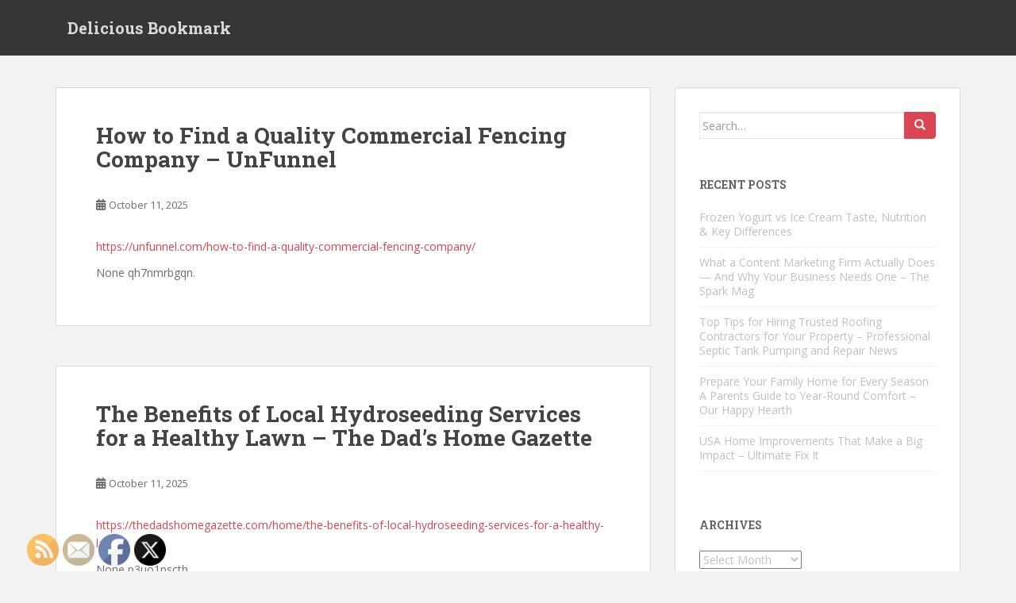

--- FILE ---
content_type: text/html; charset=UTF-8
request_url: https://deliciousbookmark.net/page/2/
body_size: 13190
content:
<!doctype html>
<!--[if !IE]>
<html class="no-js non-ie" lang="en-US"> <![endif]-->
<!--[if IE 7 ]>
<html class="no-js ie7" lang="en-US"> <![endif]-->
<!--[if IE 8 ]>
<html class="no-js ie8" lang="en-US"> <![endif]-->
<!--[if IE 9 ]>
<html class="no-js ie9" lang="en-US"> <![endif]-->
<!--[if gt IE 9]><!-->
<html class="no-js" lang="en-US"> <!--<![endif]-->
<head>
<meta charset="UTF-8">
<meta name="viewport" content="width=device-width, initial-scale=1">
<meta name="theme-color" content="">
<link rel="profile" href="http://gmpg.org/xfn/11">

<meta name='robots' content='index, follow, max-image-preview:large, max-snippet:-1, max-video-preview:-1' />
	<style>img:is([sizes="auto" i], [sizes^="auto," i]) { contain-intrinsic-size: 3000px 1500px }</style>
	
	<!-- This site is optimized with the Yoast SEO plugin v26.3 - https://yoast.com/wordpress/plugins/seo/ -->
	<title>Delicious Bookmark - Page 2 of 399 - Delicious Bookmark</title>
	<meta name="description" content="Delicious Bookmark" />
	<link rel="canonical" href="https://deliciousbookmark.net/page/2/" />
	<link rel="prev" href="https://deliciousbookmark.net/" />
	<link rel="next" href="https://deliciousbookmark.net/page/3/" />
	<meta property="og:locale" content="en_US" />
	<meta property="og:type" content="website" />
	<meta property="og:title" content="Delicious Bookmark" />
	<meta property="og:description" content="Delicious Bookmark" />
	<meta property="og:url" content="https://deliciousbookmark.net/" />
	<meta property="og:site_name" content="Delicious Bookmark" />
	<meta name="twitter:card" content="summary_large_image" />
	<script type="application/ld+json" class="yoast-schema-graph">{"@context":"https://schema.org","@graph":[{"@type":"CollectionPage","@id":"https://deliciousbookmark.net/","url":"https://deliciousbookmark.net/page/2/","name":"Delicious Bookmark - Page 2 of 399 - Delicious Bookmark","isPartOf":{"@id":"https://deliciousbookmark.net/#website"},"description":"Delicious Bookmark","breadcrumb":{"@id":"https://deliciousbookmark.net/page/2/#breadcrumb"},"inLanguage":"en-US"},{"@type":"BreadcrumbList","@id":"https://deliciousbookmark.net/page/2/#breadcrumb","itemListElement":[{"@type":"ListItem","position":1,"name":"Home"}]},{"@type":"WebSite","@id":"https://deliciousbookmark.net/#website","url":"https://deliciousbookmark.net/","name":"Delicious Bookmark","description":"Delicious Bookmark","potentialAction":[{"@type":"SearchAction","target":{"@type":"EntryPoint","urlTemplate":"https://deliciousbookmark.net/?s={search_term_string}"},"query-input":{"@type":"PropertyValueSpecification","valueRequired":true,"valueName":"search_term_string"}}],"inLanguage":"en-US"}]}</script>
	<!-- / Yoast SEO plugin. -->


<link rel='dns-prefetch' href='//fonts.googleapis.com' />
<link rel="alternate" type="application/rss+xml" title="Delicious Bookmark &raquo; Feed" href="https://deliciousbookmark.net/feed/" />
<link rel="alternate" type="application/rss+xml" title="Delicious Bookmark &raquo; Comments Feed" href="https://deliciousbookmark.net/comments/feed/" />
<script type="text/javascript">
/* <![CDATA[ */
window._wpemojiSettings = {"baseUrl":"https:\/\/s.w.org\/images\/core\/emoji\/16.0.1\/72x72\/","ext":".png","svgUrl":"https:\/\/s.w.org\/images\/core\/emoji\/16.0.1\/svg\/","svgExt":".svg","source":{"concatemoji":"https:\/\/deliciousbookmark.net\/wp-includes\/js\/wp-emoji-release.min.js?ver=6.8.3"}};
/*! This file is auto-generated */
!function(s,n){var o,i,e;function c(e){try{var t={supportTests:e,timestamp:(new Date).valueOf()};sessionStorage.setItem(o,JSON.stringify(t))}catch(e){}}function p(e,t,n){e.clearRect(0,0,e.canvas.width,e.canvas.height),e.fillText(t,0,0);var t=new Uint32Array(e.getImageData(0,0,e.canvas.width,e.canvas.height).data),a=(e.clearRect(0,0,e.canvas.width,e.canvas.height),e.fillText(n,0,0),new Uint32Array(e.getImageData(0,0,e.canvas.width,e.canvas.height).data));return t.every(function(e,t){return e===a[t]})}function u(e,t){e.clearRect(0,0,e.canvas.width,e.canvas.height),e.fillText(t,0,0);for(var n=e.getImageData(16,16,1,1),a=0;a<n.data.length;a++)if(0!==n.data[a])return!1;return!0}function f(e,t,n,a){switch(t){case"flag":return n(e,"\ud83c\udff3\ufe0f\u200d\u26a7\ufe0f","\ud83c\udff3\ufe0f\u200b\u26a7\ufe0f")?!1:!n(e,"\ud83c\udde8\ud83c\uddf6","\ud83c\udde8\u200b\ud83c\uddf6")&&!n(e,"\ud83c\udff4\udb40\udc67\udb40\udc62\udb40\udc65\udb40\udc6e\udb40\udc67\udb40\udc7f","\ud83c\udff4\u200b\udb40\udc67\u200b\udb40\udc62\u200b\udb40\udc65\u200b\udb40\udc6e\u200b\udb40\udc67\u200b\udb40\udc7f");case"emoji":return!a(e,"\ud83e\udedf")}return!1}function g(e,t,n,a){var r="undefined"!=typeof WorkerGlobalScope&&self instanceof WorkerGlobalScope?new OffscreenCanvas(300,150):s.createElement("canvas"),o=r.getContext("2d",{willReadFrequently:!0}),i=(o.textBaseline="top",o.font="600 32px Arial",{});return e.forEach(function(e){i[e]=t(o,e,n,a)}),i}function t(e){var t=s.createElement("script");t.src=e,t.defer=!0,s.head.appendChild(t)}"undefined"!=typeof Promise&&(o="wpEmojiSettingsSupports",i=["flag","emoji"],n.supports={everything:!0,everythingExceptFlag:!0},e=new Promise(function(e){s.addEventListener("DOMContentLoaded",e,{once:!0})}),new Promise(function(t){var n=function(){try{var e=JSON.parse(sessionStorage.getItem(o));if("object"==typeof e&&"number"==typeof e.timestamp&&(new Date).valueOf()<e.timestamp+604800&&"object"==typeof e.supportTests)return e.supportTests}catch(e){}return null}();if(!n){if("undefined"!=typeof Worker&&"undefined"!=typeof OffscreenCanvas&&"undefined"!=typeof URL&&URL.createObjectURL&&"undefined"!=typeof Blob)try{var e="postMessage("+g.toString()+"("+[JSON.stringify(i),f.toString(),p.toString(),u.toString()].join(",")+"));",a=new Blob([e],{type:"text/javascript"}),r=new Worker(URL.createObjectURL(a),{name:"wpTestEmojiSupports"});return void(r.onmessage=function(e){c(n=e.data),r.terminate(),t(n)})}catch(e){}c(n=g(i,f,p,u))}t(n)}).then(function(e){for(var t in e)n.supports[t]=e[t],n.supports.everything=n.supports.everything&&n.supports[t],"flag"!==t&&(n.supports.everythingExceptFlag=n.supports.everythingExceptFlag&&n.supports[t]);n.supports.everythingExceptFlag=n.supports.everythingExceptFlag&&!n.supports.flag,n.DOMReady=!1,n.readyCallback=function(){n.DOMReady=!0}}).then(function(){return e}).then(function(){var e;n.supports.everything||(n.readyCallback(),(e=n.source||{}).concatemoji?t(e.concatemoji):e.wpemoji&&e.twemoji&&(t(e.twemoji),t(e.wpemoji)))}))}((window,document),window._wpemojiSettings);
/* ]]> */
</script>
<style id='wp-emoji-styles-inline-css' type='text/css'>

	img.wp-smiley, img.emoji {
		display: inline !important;
		border: none !important;
		box-shadow: none !important;
		height: 1em !important;
		width: 1em !important;
		margin: 0 0.07em !important;
		vertical-align: -0.1em !important;
		background: none !important;
		padding: 0 !important;
	}
</style>
<link rel='stylesheet' id='wp-block-library-css' href='https://deliciousbookmark.net/wp-includes/css/dist/block-library/style.min.css?ver=6.8.3' type='text/css' media='all' />
<style id='classic-theme-styles-inline-css' type='text/css'>
/*! This file is auto-generated */
.wp-block-button__link{color:#fff;background-color:#32373c;border-radius:9999px;box-shadow:none;text-decoration:none;padding:calc(.667em + 2px) calc(1.333em + 2px);font-size:1.125em}.wp-block-file__button{background:#32373c;color:#fff;text-decoration:none}
</style>
<style id='global-styles-inline-css' type='text/css'>
:root{--wp--preset--aspect-ratio--square: 1;--wp--preset--aspect-ratio--4-3: 4/3;--wp--preset--aspect-ratio--3-4: 3/4;--wp--preset--aspect-ratio--3-2: 3/2;--wp--preset--aspect-ratio--2-3: 2/3;--wp--preset--aspect-ratio--16-9: 16/9;--wp--preset--aspect-ratio--9-16: 9/16;--wp--preset--color--black: #000000;--wp--preset--color--cyan-bluish-gray: #abb8c3;--wp--preset--color--white: #ffffff;--wp--preset--color--pale-pink: #f78da7;--wp--preset--color--vivid-red: #cf2e2e;--wp--preset--color--luminous-vivid-orange: #ff6900;--wp--preset--color--luminous-vivid-amber: #fcb900;--wp--preset--color--light-green-cyan: #7bdcb5;--wp--preset--color--vivid-green-cyan: #00d084;--wp--preset--color--pale-cyan-blue: #8ed1fc;--wp--preset--color--vivid-cyan-blue: #0693e3;--wp--preset--color--vivid-purple: #9b51e0;--wp--preset--gradient--vivid-cyan-blue-to-vivid-purple: linear-gradient(135deg,rgba(6,147,227,1) 0%,rgb(155,81,224) 100%);--wp--preset--gradient--light-green-cyan-to-vivid-green-cyan: linear-gradient(135deg,rgb(122,220,180) 0%,rgb(0,208,130) 100%);--wp--preset--gradient--luminous-vivid-amber-to-luminous-vivid-orange: linear-gradient(135deg,rgba(252,185,0,1) 0%,rgba(255,105,0,1) 100%);--wp--preset--gradient--luminous-vivid-orange-to-vivid-red: linear-gradient(135deg,rgba(255,105,0,1) 0%,rgb(207,46,46) 100%);--wp--preset--gradient--very-light-gray-to-cyan-bluish-gray: linear-gradient(135deg,rgb(238,238,238) 0%,rgb(169,184,195) 100%);--wp--preset--gradient--cool-to-warm-spectrum: linear-gradient(135deg,rgb(74,234,220) 0%,rgb(151,120,209) 20%,rgb(207,42,186) 40%,rgb(238,44,130) 60%,rgb(251,105,98) 80%,rgb(254,248,76) 100%);--wp--preset--gradient--blush-light-purple: linear-gradient(135deg,rgb(255,206,236) 0%,rgb(152,150,240) 100%);--wp--preset--gradient--blush-bordeaux: linear-gradient(135deg,rgb(254,205,165) 0%,rgb(254,45,45) 50%,rgb(107,0,62) 100%);--wp--preset--gradient--luminous-dusk: linear-gradient(135deg,rgb(255,203,112) 0%,rgb(199,81,192) 50%,rgb(65,88,208) 100%);--wp--preset--gradient--pale-ocean: linear-gradient(135deg,rgb(255,245,203) 0%,rgb(182,227,212) 50%,rgb(51,167,181) 100%);--wp--preset--gradient--electric-grass: linear-gradient(135deg,rgb(202,248,128) 0%,rgb(113,206,126) 100%);--wp--preset--gradient--midnight: linear-gradient(135deg,rgb(2,3,129) 0%,rgb(40,116,252) 100%);--wp--preset--font-size--small: 13px;--wp--preset--font-size--medium: 20px;--wp--preset--font-size--large: 36px;--wp--preset--font-size--x-large: 42px;--wp--preset--spacing--20: 0.44rem;--wp--preset--spacing--30: 0.67rem;--wp--preset--spacing--40: 1rem;--wp--preset--spacing--50: 1.5rem;--wp--preset--spacing--60: 2.25rem;--wp--preset--spacing--70: 3.38rem;--wp--preset--spacing--80: 5.06rem;--wp--preset--shadow--natural: 6px 6px 9px rgba(0, 0, 0, 0.2);--wp--preset--shadow--deep: 12px 12px 50px rgba(0, 0, 0, 0.4);--wp--preset--shadow--sharp: 6px 6px 0px rgba(0, 0, 0, 0.2);--wp--preset--shadow--outlined: 6px 6px 0px -3px rgba(255, 255, 255, 1), 6px 6px rgba(0, 0, 0, 1);--wp--preset--shadow--crisp: 6px 6px 0px rgba(0, 0, 0, 1);}:where(.is-layout-flex){gap: 0.5em;}:where(.is-layout-grid){gap: 0.5em;}body .is-layout-flex{display: flex;}.is-layout-flex{flex-wrap: wrap;align-items: center;}.is-layout-flex > :is(*, div){margin: 0;}body .is-layout-grid{display: grid;}.is-layout-grid > :is(*, div){margin: 0;}:where(.wp-block-columns.is-layout-flex){gap: 2em;}:where(.wp-block-columns.is-layout-grid){gap: 2em;}:where(.wp-block-post-template.is-layout-flex){gap: 1.25em;}:where(.wp-block-post-template.is-layout-grid){gap: 1.25em;}.has-black-color{color: var(--wp--preset--color--black) !important;}.has-cyan-bluish-gray-color{color: var(--wp--preset--color--cyan-bluish-gray) !important;}.has-white-color{color: var(--wp--preset--color--white) !important;}.has-pale-pink-color{color: var(--wp--preset--color--pale-pink) !important;}.has-vivid-red-color{color: var(--wp--preset--color--vivid-red) !important;}.has-luminous-vivid-orange-color{color: var(--wp--preset--color--luminous-vivid-orange) !important;}.has-luminous-vivid-amber-color{color: var(--wp--preset--color--luminous-vivid-amber) !important;}.has-light-green-cyan-color{color: var(--wp--preset--color--light-green-cyan) !important;}.has-vivid-green-cyan-color{color: var(--wp--preset--color--vivid-green-cyan) !important;}.has-pale-cyan-blue-color{color: var(--wp--preset--color--pale-cyan-blue) !important;}.has-vivid-cyan-blue-color{color: var(--wp--preset--color--vivid-cyan-blue) !important;}.has-vivid-purple-color{color: var(--wp--preset--color--vivid-purple) !important;}.has-black-background-color{background-color: var(--wp--preset--color--black) !important;}.has-cyan-bluish-gray-background-color{background-color: var(--wp--preset--color--cyan-bluish-gray) !important;}.has-white-background-color{background-color: var(--wp--preset--color--white) !important;}.has-pale-pink-background-color{background-color: var(--wp--preset--color--pale-pink) !important;}.has-vivid-red-background-color{background-color: var(--wp--preset--color--vivid-red) !important;}.has-luminous-vivid-orange-background-color{background-color: var(--wp--preset--color--luminous-vivid-orange) !important;}.has-luminous-vivid-amber-background-color{background-color: var(--wp--preset--color--luminous-vivid-amber) !important;}.has-light-green-cyan-background-color{background-color: var(--wp--preset--color--light-green-cyan) !important;}.has-vivid-green-cyan-background-color{background-color: var(--wp--preset--color--vivid-green-cyan) !important;}.has-pale-cyan-blue-background-color{background-color: var(--wp--preset--color--pale-cyan-blue) !important;}.has-vivid-cyan-blue-background-color{background-color: var(--wp--preset--color--vivid-cyan-blue) !important;}.has-vivid-purple-background-color{background-color: var(--wp--preset--color--vivid-purple) !important;}.has-black-border-color{border-color: var(--wp--preset--color--black) !important;}.has-cyan-bluish-gray-border-color{border-color: var(--wp--preset--color--cyan-bluish-gray) !important;}.has-white-border-color{border-color: var(--wp--preset--color--white) !important;}.has-pale-pink-border-color{border-color: var(--wp--preset--color--pale-pink) !important;}.has-vivid-red-border-color{border-color: var(--wp--preset--color--vivid-red) !important;}.has-luminous-vivid-orange-border-color{border-color: var(--wp--preset--color--luminous-vivid-orange) !important;}.has-luminous-vivid-amber-border-color{border-color: var(--wp--preset--color--luminous-vivid-amber) !important;}.has-light-green-cyan-border-color{border-color: var(--wp--preset--color--light-green-cyan) !important;}.has-vivid-green-cyan-border-color{border-color: var(--wp--preset--color--vivid-green-cyan) !important;}.has-pale-cyan-blue-border-color{border-color: var(--wp--preset--color--pale-cyan-blue) !important;}.has-vivid-cyan-blue-border-color{border-color: var(--wp--preset--color--vivid-cyan-blue) !important;}.has-vivid-purple-border-color{border-color: var(--wp--preset--color--vivid-purple) !important;}.has-vivid-cyan-blue-to-vivid-purple-gradient-background{background: var(--wp--preset--gradient--vivid-cyan-blue-to-vivid-purple) !important;}.has-light-green-cyan-to-vivid-green-cyan-gradient-background{background: var(--wp--preset--gradient--light-green-cyan-to-vivid-green-cyan) !important;}.has-luminous-vivid-amber-to-luminous-vivid-orange-gradient-background{background: var(--wp--preset--gradient--luminous-vivid-amber-to-luminous-vivid-orange) !important;}.has-luminous-vivid-orange-to-vivid-red-gradient-background{background: var(--wp--preset--gradient--luminous-vivid-orange-to-vivid-red) !important;}.has-very-light-gray-to-cyan-bluish-gray-gradient-background{background: var(--wp--preset--gradient--very-light-gray-to-cyan-bluish-gray) !important;}.has-cool-to-warm-spectrum-gradient-background{background: var(--wp--preset--gradient--cool-to-warm-spectrum) !important;}.has-blush-light-purple-gradient-background{background: var(--wp--preset--gradient--blush-light-purple) !important;}.has-blush-bordeaux-gradient-background{background: var(--wp--preset--gradient--blush-bordeaux) !important;}.has-luminous-dusk-gradient-background{background: var(--wp--preset--gradient--luminous-dusk) !important;}.has-pale-ocean-gradient-background{background: var(--wp--preset--gradient--pale-ocean) !important;}.has-electric-grass-gradient-background{background: var(--wp--preset--gradient--electric-grass) !important;}.has-midnight-gradient-background{background: var(--wp--preset--gradient--midnight) !important;}.has-small-font-size{font-size: var(--wp--preset--font-size--small) !important;}.has-medium-font-size{font-size: var(--wp--preset--font-size--medium) !important;}.has-large-font-size{font-size: var(--wp--preset--font-size--large) !important;}.has-x-large-font-size{font-size: var(--wp--preset--font-size--x-large) !important;}
:where(.wp-block-post-template.is-layout-flex){gap: 1.25em;}:where(.wp-block-post-template.is-layout-grid){gap: 1.25em;}
:where(.wp-block-columns.is-layout-flex){gap: 2em;}:where(.wp-block-columns.is-layout-grid){gap: 2em;}
:root :where(.wp-block-pullquote){font-size: 1.5em;line-height: 1.6;}
</style>
<link rel='stylesheet' id='SFSImainCss-css' href='https://deliciousbookmark.net/wp-content/plugins/ultimate-social-media-icons/css/sfsi-style.css?ver=2.9.5' type='text/css' media='all' />
<link rel='stylesheet' id='sparkling-bootstrap-css' href='https://deliciousbookmark.net/wp-content/themes/sparkling/assets/css/bootstrap.min.css?ver=6.8.3' type='text/css' media='all' />
<link rel='stylesheet' id='sparkling-icons-css' href='https://deliciousbookmark.net/wp-content/themes/sparkling/assets/css/fontawesome-all.min.css?ver=5.1.1.' type='text/css' media='all' />
<link rel='stylesheet' id='sparkling-fonts-css' href='//fonts.googleapis.com/css?family=Open+Sans%3A400italic%2C400%2C600%2C700%7CRoboto+Slab%3A400%2C300%2C700&#038;ver=6.8.3' type='text/css' media='all' />
<link rel='stylesheet' id='sparkling-style-css' href='https://deliciousbookmark.net/wp-content/themes/sparkling/style.css?ver=2.4.2' type='text/css' media='all' />
<script type="text/javascript" src="https://deliciousbookmark.net/wp-includes/js/jquery/jquery.min.js?ver=3.7.1" id="jquery-core-js"></script>
<script type="text/javascript" src="https://deliciousbookmark.net/wp-includes/js/jquery/jquery-migrate.min.js?ver=3.4.1" id="jquery-migrate-js"></script>
<script type="text/javascript" src="https://deliciousbookmark.net/wp-content/themes/sparkling/assets/js/vendor/bootstrap.min.js?ver=6.8.3" id="sparkling-bootstrapjs-js"></script>
<script type="text/javascript" src="https://deliciousbookmark.net/wp-content/themes/sparkling/assets/js/functions.js?ver=20180503" id="sparkling-functions-js"></script>
<link rel="https://api.w.org/" href="https://deliciousbookmark.net/wp-json/" /><link rel="EditURI" type="application/rsd+xml" title="RSD" href="https://deliciousbookmark.net/xmlrpc.php?rsd" />
<meta name="generator" content="WordPress 6.8.3" />
<meta name="follow.[base64]" content="1Keh9S0nG1mcyEQlrGFR"/><style type="text/css"></style>        <style type="text/css">
                    .navbar > .container .navbar-brand {
                color: #dadada;
            }
                </style>
        
</head>

<body class="home blog paged paged-2 wp-theme-sparkling sfsi_actvite_theme_default">
	<a class="sr-only sr-only-focusable" href="#content">Skip to main content</a>
<div id="page" class="hfeed site">

	<header id="masthead" class="site-header" role="banner">
		<nav class="navbar navbar-default
		" role="navigation">
			<div class="container">
				<div class="row">
					<div class="site-navigation-inner col-sm-12">
						<div class="navbar-header">


														<div id="logo">
															<h1 class="site-name">																		<a class="navbar-brand" href="https://deliciousbookmark.net/" title="Delicious Bookmark" rel="home">Delicious Bookmark</a>
																</h1>																													</div><!-- end of #logo -->

							<button type="button" class="btn navbar-toggle" data-toggle="collapse" data-target=".navbar-ex1-collapse">
								<span class="sr-only">Toggle navigation</span>
								<span class="icon-bar"></span>
								<span class="icon-bar"></span>
								<span class="icon-bar"></span>
							</button>
						</div>



						


					</div>
				</div>
			</div>
		</nav><!-- .site-navigation -->
	</header><!-- #masthead -->

	<div id="content" class="site-content">

		<div class="top-section">
								</div>

		<div class="container main-content-area">
						<div class="row side-pull-left">
				<div class="main-content-inner col-sm-12 col-md-8">

	<div id="primary" class="content-area">
		<main id="main" class="site-main" role="main">

		
<article id="post-6204" class="post-6204 post type-post status-publish format-standard hentry category-home">
	<div class="blog-item-wrap">
				<a href="https://deliciousbookmark.net/how-to-find-a-quality-commercial-fencing-company-unfunnel/" title="How to Find a Quality Commercial Fencing Company &#8211; UnFunnel" >
							</a>
		<div class="post-inner-content">
			<header class="entry-header page-header">

				<h2 class="entry-title"><a href="https://deliciousbookmark.net/how-to-find-a-quality-commercial-fencing-company-unfunnel/" rel="bookmark">How to Find a Quality Commercial Fencing Company &#8211; UnFunnel</a></h2>

								<div class="entry-meta">
					<span class="posted-on"><i class="fa fa-calendar-alt"></i> <a href="https://deliciousbookmark.net/how-to-find-a-quality-commercial-fencing-company-unfunnel/" rel="bookmark"><time class="entry-date published" datetime="2025-10-11T11:17:23+00:00">October 11, 2025</time><time class="updated" datetime="2025-10-11T11:17:23+00:00">October 11, 2025</time></a></span><span class="byline"> <i class="fa fa-user"></i> <span class="author vcard"><a class="url fn n" href="https://deliciousbookmark.net/author/delicious-bookmark/">Delicious Bookmark</a></span></span>
				
				</div><!-- .entry-meta -->
							</header><!-- .entry-header -->

						<div class="entry-content">

				<p><a href='https://unfunnel.com/how-to-find-a-quality-commercial-fencing-company/'>https://unfunnel.com/how-to-find-a-quality-commercial-fencing-company/</a> </p>
<p> None qh7nmrbgqn.</p>

							</div><!-- .entry-content -->
					</div>
	</div>
</article><!-- #post-## -->

<article id="post-6202" class="post-6202 post type-post status-publish format-standard hentry category-home">
	<div class="blog-item-wrap">
				<a href="https://deliciousbookmark.net/the-benefits-of-local-hydroseeding-services-for-a-healthy-lawn-the-dads-home-gazette/" title="The Benefits of Local Hydroseeding Services for a Healthy Lawn &#8211; The Dad&#8217;s Home Gazette" >
							</a>
		<div class="post-inner-content">
			<header class="entry-header page-header">

				<h2 class="entry-title"><a href="https://deliciousbookmark.net/the-benefits-of-local-hydroseeding-services-for-a-healthy-lawn-the-dads-home-gazette/" rel="bookmark">The Benefits of Local Hydroseeding Services for a Healthy Lawn &#8211; The Dad&#8217;s Home Gazette</a></h2>

								<div class="entry-meta">
					<span class="posted-on"><i class="fa fa-calendar-alt"></i> <a href="https://deliciousbookmark.net/the-benefits-of-local-hydroseeding-services-for-a-healthy-lawn-the-dads-home-gazette/" rel="bookmark"><time class="entry-date published" datetime="2025-10-11T11:17:02+00:00">October 11, 2025</time><time class="updated" datetime="2025-10-11T11:17:02+00:00">October 11, 2025</time></a></span><span class="byline"> <i class="fa fa-user"></i> <span class="author vcard"><a class="url fn n" href="https://deliciousbookmark.net/author/delicious-bookmark/">Delicious Bookmark</a></span></span>
				
				</div><!-- .entry-meta -->
							</header><!-- .entry-header -->

						<div class="entry-content">

				<p><a href='https://thedadshomegazette.com/home/the-benefits-of-local-hydroseeding-services-for-a-healthy-lawn/'>https://thedadshomegazette.com/home/the-benefits-of-local-hydroseeding-services-for-a-healthy-lawn/</a> </p>
<p> None p3uo1pscth.</p>

							</div><!-- .entry-content -->
					</div>
	</div>
</article><!-- #post-## -->

<article id="post-6200" class="post-6200 post type-post status-publish format-standard hentry category-home">
	<div class="blog-item-wrap">
				<a href="https://deliciousbookmark.net/practical-ways-to-refresh-and-elevate-the-look-of-your-property/" title="Practical Ways to Refresh and Elevate the Look of Your Property" >
							</a>
		<div class="post-inner-content">
			<header class="entry-header page-header">

				<h2 class="entry-title"><a href="https://deliciousbookmark.net/practical-ways-to-refresh-and-elevate-the-look-of-your-property/" rel="bookmark">Practical Ways to Refresh and Elevate the Look of Your Property</a></h2>

								<div class="entry-meta">
					<span class="posted-on"><i class="fa fa-calendar-alt"></i> <a href="https://deliciousbookmark.net/practical-ways-to-refresh-and-elevate-the-look-of-your-property/" rel="bookmark"><time class="entry-date published" datetime="2025-09-29T11:17:48+00:00">September 29, 2025</time><time class="updated" datetime="2025-09-29T11:17:48+00:00">September 29, 2025</time></a></span><span class="byline"> <i class="fa fa-user"></i> <span class="author vcard"><a class="url fn n" href="https://deliciousbookmark.net/author/delicious-bookmark/">Delicious Bookmark</a></span></span>
				
				</div><!-- .entry-meta -->
							</header><!-- .entry-header -->

						<div class="entry-content">

				<p><a href='https://redsave.com/practical-ways-to-refresh-and-elevate-the-look-of-your-property/'><img src='https://s3.amazonaws.com/qui/4675_5100_350005061_1.jpg' ></a> <br /> <a href='https://redsave.com/practical-ways-to-refresh-and-elevate-the-look-of-your-property/'>https://redsave.com/practical-ways-to-refresh-and-elevate-the-look-of-your-property/</a> </p>
<p> None kz1j34a1sx.</p>

							</div><!-- .entry-content -->
					</div>
	</div>
</article><!-- #post-## -->

<article id="post-6198" class="post-6198 post type-post status-publish format-standard hentry category-home">
	<div class="blog-item-wrap">
				<a href="https://deliciousbookmark.net/professional-garage-door-installation-why-its-right-for-you-first-home-care-web/" title="Professional Garage Door Installation Why Its Right for You &#8211; First Home Care Web" >
							</a>
		<div class="post-inner-content">
			<header class="entry-header page-header">

				<h2 class="entry-title"><a href="https://deliciousbookmark.net/professional-garage-door-installation-why-its-right-for-you-first-home-care-web/" rel="bookmark">Professional Garage Door Installation Why Its Right for You &#8211; First Home Care Web</a></h2>

								<div class="entry-meta">
					<span class="posted-on"><i class="fa fa-calendar-alt"></i> <a href="https://deliciousbookmark.net/professional-garage-door-installation-why-its-right-for-you-first-home-care-web/" rel="bookmark"><time class="entry-date published" datetime="2025-09-27T12:03:16+00:00">September 27, 2025</time><time class="updated" datetime="2025-09-27T12:03:16+00:00">September 27, 2025</time></a></span><span class="byline"> <i class="fa fa-user"></i> <span class="author vcard"><a class="url fn n" href="https://deliciousbookmark.net/author/delicious-bookmark/">Delicious Bookmark</a></span></span>
				
				</div><!-- .entry-meta -->
							</header><!-- .entry-header -->

						<div class="entry-content">

				<p><a href='https://firsthomecareweb.com/2025/09/professional-garage-door-installation-why-its-right-for-you/'>https://firsthomecareweb.com/2025/09/professional-garage-door-installation-why-its-right-for-you/</a> </p>
<p> None ogsk3f799w.</p>

							</div><!-- .entry-content -->
					</div>
	</div>
</article><!-- #post-## -->

<article id="post-6196" class="post-6196 post type-post status-publish format-standard hentry category-home">
	<div class="blog-item-wrap">
				<a href="https://deliciousbookmark.net/tips-from-your-local-roofer-to-extend-your-roofs-lifespan-local-roof-repair-and-replacement-news/" title="Tips From Your Local Roofer to Extend Your Roofs Lifespan &#8211; Local Roof Repair and Replacement News" >
							</a>
		<div class="post-inner-content">
			<header class="entry-header page-header">

				<h2 class="entry-title"><a href="https://deliciousbookmark.net/tips-from-your-local-roofer-to-extend-your-roofs-lifespan-local-roof-repair-and-replacement-news/" rel="bookmark">Tips From Your Local Roofer to Extend Your Roofs Lifespan &#8211; Local Roof Repair and Replacement News</a></h2>

								<div class="entry-meta">
					<span class="posted-on"><i class="fa fa-calendar-alt"></i> <a href="https://deliciousbookmark.net/tips-from-your-local-roofer-to-extend-your-roofs-lifespan-local-roof-repair-and-replacement-news/" rel="bookmark"><time class="entry-date published" datetime="2025-09-23T11:10:32+00:00">September 23, 2025</time><time class="updated" datetime="2025-09-23T11:10:32+00:00">September 23, 2025</time></a></span><span class="byline"> <i class="fa fa-user"></i> <span class="author vcard"><a class="url fn n" href="https://deliciousbookmark.net/author/delicious-bookmark/">Delicious Bookmark</a></span></span>
				
				</div><!-- .entry-meta -->
							</header><!-- .entry-header -->

						<div class="entry-content">

				<p><a href='https://localroofrepairandreplacementnews.com/2025/09/22/tips-from-your-local-roofer-to-extend-your-roofs-lifespan/'>https://localroofrepairandreplacementnews.com/2025/09/22/tips-from-your-local-roofer-to-extend-your-roofs-lifespan/</a> </p>
<p> None a1rxjg85z6.</p>

							</div><!-- .entry-content -->
					</div>
	</div>
</article><!-- #post-## -->

<article id="post-6194" class="post-6194 post type-post status-publish format-standard hentry category-home">
	<div class="blog-item-wrap">
				<a href="https://deliciousbookmark.net/seasonal-home-repairs-checklist-to-keep-your-house-in-top-shape-vacuum-storage/" title="Seasonal Home Repairs Checklist to Keep Your House in Top Shape &#8211; Vacuum Storage" >
							</a>
		<div class="post-inner-content">
			<header class="entry-header page-header">

				<h2 class="entry-title"><a href="https://deliciousbookmark.net/seasonal-home-repairs-checklist-to-keep-your-house-in-top-shape-vacuum-storage/" rel="bookmark">Seasonal Home Repairs Checklist to Keep Your House in Top Shape &#8211; Vacuum Storage</a></h2>

								<div class="entry-meta">
					<span class="posted-on"><i class="fa fa-calendar-alt"></i> <a href="https://deliciousbookmark.net/seasonal-home-repairs-checklist-to-keep-your-house-in-top-shape-vacuum-storage/" rel="bookmark"><time class="entry-date published" datetime="2025-09-23T11:01:53+00:00">September 23, 2025</time><time class="updated" datetime="2025-09-23T11:01:53+00:00">September 23, 2025</time></a></span><span class="byline"> <i class="fa fa-user"></i> <span class="author vcard"><a class="url fn n" href="https://deliciousbookmark.net/author/delicious-bookmark/">Delicious Bookmark</a></span></span>
				
				</div><!-- .entry-meta -->
							</header><!-- .entry-header -->

						<div class="entry-content">

				<p><a href='https://vacuumstorage.org/2025/06/24/seasonal-home-repairs-checklist-to-keep-your-house-in-top-shape/'><img src='https://vacuumstorage.org/wp-content/uploads/2025/06/350942041.jpg' ></a> <br /> <a href='https://vacuumstorage.org/2025/06/24/seasonal-home-repairs-checklist-to-keep-your-house-in-top-shape/'>https://vacuumstorage.org/2025/06/24/seasonal-home-repairs-checklist-to-keep-your-house-in-top-shape/</a> </p>
<p> None 52k69d9zm3.</p>

							</div><!-- .entry-content -->
					</div>
	</div>
</article><!-- #post-## -->

<article id="post-6192" class="post-6192 post type-post status-publish format-standard hentry category-home">
	<div class="blog-item-wrap">
				<a href="https://deliciousbookmark.net/11-tips-for-elevating-your-furniture-store-the-growth-tactician/" title="11 Tips for Elevating Your Furniture Store &#8211; The Growth Tactician" >
							</a>
		<div class="post-inner-content">
			<header class="entry-header page-header">

				<h2 class="entry-title"><a href="https://deliciousbookmark.net/11-tips-for-elevating-your-furniture-store-the-growth-tactician/" rel="bookmark">11 Tips for Elevating Your Furniture Store &#8211; The Growth Tactician</a></h2>

								<div class="entry-meta">
					<span class="posted-on"><i class="fa fa-calendar-alt"></i> <a href="https://deliciousbookmark.net/11-tips-for-elevating-your-furniture-store-the-growth-tactician/" rel="bookmark"><time class="entry-date published" datetime="2025-09-23T10:52:35+00:00">September 23, 2025</time><time class="updated" datetime="2025-09-23T10:52:35+00:00">September 23, 2025</time></a></span><span class="byline"> <i class="fa fa-user"></i> <span class="author vcard"><a class="url fn n" href="https://deliciousbookmark.net/author/delicious-bookmark/">Delicious Bookmark</a></span></span>
				
				</div><!-- .entry-meta -->
							</header><!-- .entry-header -->

						<div class="entry-content">

				<p><a href='https://TheGrowthTactician.com/home/11-tips-for-elevating-your-furniture-store/'>https://TheGrowthTactician.com/home/11-tips-for-elevating-your-furniture-store/</a> </p>
<p> None 4odzcbvwdn.</p>

							</div><!-- .entry-content -->
					</div>
	</div>
</article><!-- #post-## -->

<article id="post-6190" class="post-6190 post type-post status-publish format-standard hentry category-home">
	<div class="blog-item-wrap">
				<a href="https://deliciousbookmark.net/small-but-stylish-modern-office-design-ideas-for-tiny-workspaces-sullivan-county/" title="Small but Stylish  Modern Office Design Ideas for Tiny Workspaces &#8211; Sullivan County" >
							</a>
		<div class="post-inner-content">
			<header class="entry-header page-header">

				<h2 class="entry-title"><a href="https://deliciousbookmark.net/small-but-stylish-modern-office-design-ideas-for-tiny-workspaces-sullivan-county/" rel="bookmark">Small but Stylish  Modern Office Design Ideas for Tiny Workspaces &#8211; Sullivan County</a></h2>

								<div class="entry-meta">
					<span class="posted-on"><i class="fa fa-calendar-alt"></i> <a href="https://deliciousbookmark.net/small-but-stylish-modern-office-design-ideas-for-tiny-workspaces-sullivan-county/" rel="bookmark"><time class="entry-date published" datetime="2025-09-13T10:59:49+00:00">September 13, 2025</time><time class="updated" datetime="2025-09-13T10:59:49+00:00">September 13, 2025</time></a></span><span class="byline"> <i class="fa fa-user"></i> <span class="author vcard"><a class="url fn n" href="https://deliciousbookmark.net/author/delicious-bookmark/">Delicious Bookmark</a></span></span>
				
				</div><!-- .entry-meta -->
							</header><!-- .entry-header -->

						<div class="entry-content">

				<p><a href='https://sullivancounty.org/small-but-stylish-modern-office-design-ideas-for-compact-workspaces/'>https://sullivancounty.org/small-but-stylish-modern-office-design-ideas-for-compact-workspaces/</a> 9x2diwyi1x.</p>

							</div><!-- .entry-content -->
					</div>
	</div>
</article><!-- #post-## -->

<article id="post-6188" class="post-6188 post type-post status-publish format-standard hentry category-home">
	<div class="blog-item-wrap">
				<a href="https://deliciousbookmark.net/page-not-found-home-fix-hub/" title="Page not found &#8211; Home Fix Hub" >
							</a>
		<div class="post-inner-content">
			<header class="entry-header page-header">

				<h2 class="entry-title"><a href="https://deliciousbookmark.net/page-not-found-home-fix-hub/" rel="bookmark">Page not found &#8211; Home Fix Hub</a></h2>

								<div class="entry-meta">
					<span class="posted-on"><i class="fa fa-calendar-alt"></i> <a href="https://deliciousbookmark.net/page-not-found-home-fix-hub/" rel="bookmark"><time class="entry-date published" datetime="2025-09-08T11:56:28+00:00">September 8, 2025</time><time class="updated" datetime="2025-09-08T11:56:28+00:00">September 8, 2025</time></a></span><span class="byline"> <i class="fa fa-user"></i> <span class="author vcard"><a class="url fn n" href="https://deliciousbookmark.net/author/delicious-bookmark/">Delicious Bookmark</a></span></span>
				
				</div><!-- .entry-meta -->
							</header><!-- .entry-header -->

						<div class="entry-content">

				<p><a href='https://homefixhub.au/home-improvement-tips/how-to-get-rid-of-flies-outside-with-natural-diy-methods/'>https://homefixhub.au/home-improvement-tips/how-to-get-rid-of-flies-outside-with-natural-diy-methods/</a> segwvgk7el.</p>

							</div><!-- .entry-content -->
					</div>
	</div>
</article><!-- #post-## -->

<article id="post-6187" class="post-6187 post type-post status-publish format-standard hentry category-home">
	<div class="blog-item-wrap">
				<a href="https://deliciousbookmark.net/keeping-up-with-farm-operations-how-to-balance-farm-and-family-a-smart-familys-home/" title="Keeping Up With Farm Operations How to Balance Farm and Family &#8211; A Smart Family&#8217;s Home" >
							</a>
		<div class="post-inner-content">
			<header class="entry-header page-header">

				<h2 class="entry-title"><a href="https://deliciousbookmark.net/keeping-up-with-farm-operations-how-to-balance-farm-and-family-a-smart-familys-home/" rel="bookmark">Keeping Up With Farm Operations How to Balance Farm and Family &#8211; A Smart Family&#8217;s Home</a></h2>

								<div class="entry-meta">
					<span class="posted-on"><i class="fa fa-calendar-alt"></i> <a href="https://deliciousbookmark.net/keeping-up-with-farm-operations-how-to-balance-farm-and-family-a-smart-familys-home/" rel="bookmark"><time class="entry-date published" datetime="2025-09-05T10:22:14+00:00">September 5, 2025</time><time class="updated" datetime="2025-09-05T10:22:14+00:00">September 5, 2025</time></a></span><span class="byline"> <i class="fa fa-user"></i> <span class="author vcard"><a class="url fn n" href="https://deliciousbookmark.net/author/delicious-bookmark/">Delicious Bookmark</a></span></span>
				
				</div><!-- .entry-meta -->
							</header><!-- .entry-header -->

						<div class="entry-content">

				<p><a href='https://asmartfamilyshome.com/home/keeping-up-with-farm-operations-how-to-balance-farm-and-family/'>https://asmartfamilyshome.com/home/keeping-up-with-farm-operations-how-to-balance-farm-and-family/</a> </p>
<p> None 65ytveh1rl.</p>

							</div><!-- .entry-content -->
					</div>
	</div>
</article><!-- #post-## -->

	<nav class="navigation pagination" aria-label="Posts pagination">
		<h2 class="screen-reader-text">Posts pagination</h2>
		<div class="nav-links"><a class="prev page-numbers" href="https://deliciousbookmark.net/"><i class="fa fa-chevron-left"></i> Newer posts</a>
<a class="page-numbers" href="https://deliciousbookmark.net/">1</a>
<span aria-current="page" class="page-numbers current">2</span>
<a class="page-numbers" href="https://deliciousbookmark.net/page/3/">3</a>
<span class="page-numbers dots">&hellip;</span>
<a class="page-numbers" href="https://deliciousbookmark.net/page/399/">399</a>
<a class="next page-numbers" href="https://deliciousbookmark.net/page/3/">Older posts <i class="fa fa-chevron-right"></i></a></div>
	</nav>
		</main><!-- #main -->
	</div><!-- #primary -->

</div><!-- close .main-content-inner -->
<div id="secondary" class="widget-area col-sm-12 col-md-4" role="complementary">
	<div class="well">
				<aside id="search-2" class="widget widget_search">
<form role="search" method="get" class="form-search" action="https://deliciousbookmark.net/">
  <div class="input-group">
	  <label class="screen-reader-text" for="s">Search for:</label>
	<input type="text" class="form-control search-query" placeholder="Search&hellip;" value="" name="s" title="Search for:" />
	<span class="input-group-btn">
	  <button type="submit" class="btn btn-default" name="submit" id="searchsubmit" value="Search"><span class="glyphicon glyphicon-search"></span></button>
	</span>
  </div>
</form>
</aside>
		<aside id="recent-posts-2" class="widget widget_recent_entries">
		<h3 class="widget-title">Recent Posts</h3>
		<ul>
											<li>
					<a href="https://deliciousbookmark.net/frozen-yogurt-vs-ice-cream-taste-nutrition-key-differences/">Frozen Yogurt vs Ice Cream  Taste, Nutrition &#038; Key Differences</a>
									</li>
											<li>
					<a href="https://deliciousbookmark.net/what-a-content-marketing-firm-actually-does-and-why-your-business-needs-one-the-spark-mag/">What a Content Marketing Firm Actually Does — And Why Your Business Needs One &#8211; The Spark Mag</a>
									</li>
											<li>
					<a href="https://deliciousbookmark.net/top-tips-for-hiring-trusted-roofing-contractors-for-your-property-professional-septic-tank-pumping-and-repair-news/">Top Tips for Hiring Trusted Roofing Contractors for Your Property &#8211; Professional Septic Tank Pumping and Repair News</a>
									</li>
											<li>
					<a href="https://deliciousbookmark.net/prepare-your-family-home-for-every-season-a-parents-guide-to-year-round-comfort-our-happy-hearth/">Prepare Your Family Home for Every Season A Parents Guide to Year-Round Comfort &#8211; Our Happy Hearth</a>
									</li>
											<li>
					<a href="https://deliciousbookmark.net/usa-home-improvements-that-make-a-big-impact-ultimate-fix-it/">USA Home Improvements That Make a Big Impact &#8211; Ultimate Fix It</a>
									</li>
					</ul>

		</aside><aside id="archives-2" class="widget widget_archive"><h3 class="widget-title">Archives</h3>		<label class="screen-reader-text" for="archives-dropdown-2">Archives</label>
		<select id="archives-dropdown-2" name="archive-dropdown">
			
			<option value="">Select Month</option>
				<option value='https://deliciousbookmark.net/2025/11/'> November 2025 </option>
	<option value='https://deliciousbookmark.net/2025/10/'> October 2025 </option>
	<option value='https://deliciousbookmark.net/2025/09/'> September 2025 </option>
	<option value='https://deliciousbookmark.net/2025/08/'> August 2025 </option>
	<option value='https://deliciousbookmark.net/2025/07/'> July 2025 </option>
	<option value='https://deliciousbookmark.net/2025/06/'> June 2025 </option>
	<option value='https://deliciousbookmark.net/2025/05/'> May 2025 </option>
	<option value='https://deliciousbookmark.net/2025/04/'> April 2025 </option>
	<option value='https://deliciousbookmark.net/2025/03/'> March 2025 </option>
	<option value='https://deliciousbookmark.net/2025/02/'> February 2025 </option>
	<option value='https://deliciousbookmark.net/2025/01/'> January 2025 </option>
	<option value='https://deliciousbookmark.net/2024/12/'> December 2024 </option>
	<option value='https://deliciousbookmark.net/2024/11/'> November 2024 </option>
	<option value='https://deliciousbookmark.net/2024/10/'> October 2024 </option>
	<option value='https://deliciousbookmark.net/2024/09/'> September 2024 </option>
	<option value='https://deliciousbookmark.net/2024/08/'> August 2024 </option>
	<option value='https://deliciousbookmark.net/2024/07/'> July 2024 </option>
	<option value='https://deliciousbookmark.net/2024/06/'> June 2024 </option>
	<option value='https://deliciousbookmark.net/2024/05/'> May 2024 </option>
	<option value='https://deliciousbookmark.net/2024/04/'> April 2024 </option>
	<option value='https://deliciousbookmark.net/2024/03/'> March 2024 </option>
	<option value='https://deliciousbookmark.net/2024/02/'> February 2024 </option>
	<option value='https://deliciousbookmark.net/2024/01/'> January 2024 </option>
	<option value='https://deliciousbookmark.net/2023/12/'> December 2023 </option>
	<option value='https://deliciousbookmark.net/2023/11/'> November 2023 </option>
	<option value='https://deliciousbookmark.net/2023/10/'> October 2023 </option>
	<option value='https://deliciousbookmark.net/2023/09/'> September 2023 </option>
	<option value='https://deliciousbookmark.net/2023/08/'> August 2023 </option>
	<option value='https://deliciousbookmark.net/2023/07/'> July 2023 </option>
	<option value='https://deliciousbookmark.net/2023/06/'> June 2023 </option>
	<option value='https://deliciousbookmark.net/2023/05/'> May 2023 </option>
	<option value='https://deliciousbookmark.net/2023/04/'> April 2023 </option>
	<option value='https://deliciousbookmark.net/2023/03/'> March 2023 </option>
	<option value='https://deliciousbookmark.net/2023/02/'> February 2023 </option>
	<option value='https://deliciousbookmark.net/2023/01/'> January 2023 </option>
	<option value='https://deliciousbookmark.net/2022/12/'> December 2022 </option>
	<option value='https://deliciousbookmark.net/2022/11/'> November 2022 </option>
	<option value='https://deliciousbookmark.net/2022/10/'> October 2022 </option>
	<option value='https://deliciousbookmark.net/2022/09/'> September 2022 </option>
	<option value='https://deliciousbookmark.net/2022/08/'> August 2022 </option>
	<option value='https://deliciousbookmark.net/2022/07/'> July 2022 </option>
	<option value='https://deliciousbookmark.net/2022/06/'> June 2022 </option>
	<option value='https://deliciousbookmark.net/2022/05/'> May 2022 </option>
	<option value='https://deliciousbookmark.net/2022/04/'> April 2022 </option>
	<option value='https://deliciousbookmark.net/2022/03/'> March 2022 </option>
	<option value='https://deliciousbookmark.net/2022/02/'> February 2022 </option>
	<option value='https://deliciousbookmark.net/2022/01/'> January 2022 </option>
	<option value='https://deliciousbookmark.net/2021/12/'> December 2021 </option>
	<option value='https://deliciousbookmark.net/2021/11/'> November 2021 </option>
	<option value='https://deliciousbookmark.net/2021/10/'> October 2021 </option>
	<option value='https://deliciousbookmark.net/2021/09/'> September 2021 </option>
	<option value='https://deliciousbookmark.net/2021/08/'> August 2021 </option>
	<option value='https://deliciousbookmark.net/2021/07/'> July 2021 </option>
	<option value='https://deliciousbookmark.net/2021/06/'> June 2021 </option>
	<option value='https://deliciousbookmark.net/2021/05/'> May 2021 </option>
	<option value='https://deliciousbookmark.net/2021/04/'> April 2021 </option>
	<option value='https://deliciousbookmark.net/2021/03/'> March 2021 </option>
	<option value='https://deliciousbookmark.net/2021/02/'> February 2021 </option>
	<option value='https://deliciousbookmark.net/2021/01/'> January 2021 </option>
	<option value='https://deliciousbookmark.net/2020/12/'> December 2020 </option>
	<option value='https://deliciousbookmark.net/2020/11/'> November 2020 </option>
	<option value='https://deliciousbookmark.net/2020/10/'> October 2020 </option>
	<option value='https://deliciousbookmark.net/2020/09/'> September 2020 </option>
	<option value='https://deliciousbookmark.net/2020/08/'> August 2020 </option>
	<option value='https://deliciousbookmark.net/2020/07/'> July 2020 </option>
	<option value='https://deliciousbookmark.net/2020/06/'> June 2020 </option>
	<option value='https://deliciousbookmark.net/2020/05/'> May 2020 </option>
	<option value='https://deliciousbookmark.net/2020/04/'> April 2020 </option>
	<option value='https://deliciousbookmark.net/2020/03/'> March 2020 </option>
	<option value='https://deliciousbookmark.net/2020/02/'> February 2020 </option>
	<option value='https://deliciousbookmark.net/2016/02/'> February 2016 </option>
	<option value='https://deliciousbookmark.net/2015/11/'> November 2015 </option>
	<option value='https://deliciousbookmark.net/2015/10/'> October 2015 </option>
	<option value='https://deliciousbookmark.net/2015/09/'> September 2015 </option>
	<option value='https://deliciousbookmark.net/2014/12/'> December 2014 </option>
	<option value='https://deliciousbookmark.net/2014/11/'> November 2014 </option>
	<option value='https://deliciousbookmark.net/2014/10/'> October 2014 </option>
	<option value='https://deliciousbookmark.net/2014/09/'> September 2014 </option>
	<option value='https://deliciousbookmark.net/2014/08/'> August 2014 </option>
	<option value='https://deliciousbookmark.net/2014/07/'> July 2014 </option>
	<option value='https://deliciousbookmark.net/2014/06/'> June 2014 </option>
	<option value='https://deliciousbookmark.net/2014/05/'> May 2014 </option>
	<option value='https://deliciousbookmark.net/2014/04/'> April 2014 </option>
	<option value='https://deliciousbookmark.net/2014/03/'> March 2014 </option>
	<option value='https://deliciousbookmark.net/2014/02/'> February 2014 </option>
	<option value='https://deliciousbookmark.net/2014/01/'> January 2014 </option>
	<option value='https://deliciousbookmark.net/2013/12/'> December 2013 </option>
	<option value='https://deliciousbookmark.net/2013/11/'> November 2013 </option>
	<option value='https://deliciousbookmark.net/2013/10/'> October 2013 </option>
	<option value='https://deliciousbookmark.net/2013/09/'> September 2013 </option>
	<option value='https://deliciousbookmark.net/2013/08/'> August 2013 </option>
	<option value='https://deliciousbookmark.net/2013/07/'> July 2013 </option>
	<option value='https://deliciousbookmark.net/2013/06/'> June 2013 </option>
	<option value='https://deliciousbookmark.net/2013/04/'> April 2013 </option>
	<option value='https://deliciousbookmark.net/2013/03/'> March 2013 </option>

		</select>

			<script type="text/javascript">
/* <![CDATA[ */

(function() {
	var dropdown = document.getElementById( "archives-dropdown-2" );
	function onSelectChange() {
		if ( dropdown.options[ dropdown.selectedIndex ].value !== '' ) {
			document.location.href = this.options[ this.selectedIndex ].value;
		}
	}
	dropdown.onchange = onSelectChange;
})();

/* ]]> */
</script>
</aside><aside id="calendar-2" class="widget widget_calendar"><div id="calendar_wrap" class="calendar_wrap"><table id="wp-calendar" class="wp-calendar-table">
	<caption>November 2025</caption>
	<thead>
	<tr>
		<th scope="col" aria-label="Monday">M</th>
		<th scope="col" aria-label="Tuesday">T</th>
		<th scope="col" aria-label="Wednesday">W</th>
		<th scope="col" aria-label="Thursday">T</th>
		<th scope="col" aria-label="Friday">F</th>
		<th scope="col" aria-label="Saturday">S</th>
		<th scope="col" aria-label="Sunday">S</th>
	</tr>
	</thead>
	<tbody>
	<tr>
		<td colspan="5" class="pad">&nbsp;</td><td>1</td><td>2</td>
	</tr>
	<tr>
		<td>3</td><td>4</td><td><a href="https://deliciousbookmark.net/2025/11/05/" aria-label="Posts published on November 5, 2025">5</a></td><td>6</td><td id="today"><a href="https://deliciousbookmark.net/2025/11/07/" aria-label="Posts published on November 7, 2025">7</a></td><td>8</td><td>9</td>
	</tr>
	<tr>
		<td>10</td><td>11</td><td>12</td><td>13</td><td>14</td><td>15</td><td>16</td>
	</tr>
	<tr>
		<td>17</td><td>18</td><td>19</td><td>20</td><td>21</td><td>22</td><td>23</td>
	</tr>
	<tr>
		<td>24</td><td>25</td><td>26</td><td>27</td><td>28</td><td>29</td><td>30</td>
	</tr>
	</tbody>
	</table><nav aria-label="Previous and next months" class="wp-calendar-nav">
		<span class="wp-calendar-nav-prev"><a href="https://deliciousbookmark.net/2025/10/">&laquo; Oct</a></span>
		<span class="pad">&nbsp;</span>
		<span class="wp-calendar-nav-next">&nbsp;</span>
	</nav></div></aside>	</div>
</div><!-- #secondary -->
		</div><!-- close .row -->
	</div><!-- close .container -->
</div><!-- close .site-content -->

	<div id="footer-area">
		<div class="container footer-inner">
			<div class="row">
				
	
	<div class="footer-widget-area">
				<div class="col-sm-4 footer-widget" role="complementary">
			<div id="text-6" class="widget widget_text">			<div class="textwidget"><div align="center">Copyright <a href="/index.php">Delicious Bookmark</a> 2013</div></div>
		</div>		</div><!-- .widget-area .first -->
		
		
			</div>
			</div>
		</div>

		<footer id="colophon" class="site-footer" role="contentinfo">
			<div class="site-info container">
				<div class="row">
										<nav role="navigation" class="col-md-6">
											</nav>
					<div class="copyright col-md-6">
						sparkling						Theme by <a href="https://colorlib.com/" target="_blank" rel="nofollow noopener">Colorlib</a> Powered by <a href="https://wordpress.org/" target="_blank">WordPress</a>					</div>
				</div>
			</div><!-- .site-info -->
			<div class="scroll-to-top"><i class="fa fa-angle-up"></i></div><!-- .scroll-to-top -->
		</footer><!-- #colophon -->
	</div>
</div><!-- #page -->

		<script type="text/javascript">
		  jQuery(document).ready(function ($) {
			if ($(window).width() >= 767) {
			  $('.navbar-nav > li.menu-item > a').click(function () {
				if ($(this).attr('target') !== '_blank') {
				  window.location = $(this).attr('href')
				}
			  })
			}
		  })
		</script>
	<script type="speculationrules">
{"prefetch":[{"source":"document","where":{"and":[{"href_matches":"\/*"},{"not":{"href_matches":["\/wp-*.php","\/wp-admin\/*","\/wp-content\/uploads\/*","\/wp-content\/*","\/wp-content\/plugins\/*","\/wp-content\/themes\/sparkling\/*","\/*\\?(.+)"]}},{"not":{"selector_matches":"a[rel~=\"nofollow\"]"}},{"not":{"selector_matches":".no-prefetch, .no-prefetch a"}}]},"eagerness":"conservative"}]}
</script>
                <!--facebook like and share js -->
                <div id="fb-root"></div>
                <script>
                    (function(d, s, id) {
                        var js, fjs = d.getElementsByTagName(s)[0];
                        if (d.getElementById(id)) return;
                        js = d.createElement(s);
                        js.id = id;
                        js.src = "https://connect.facebook.net/en_US/sdk.js#xfbml=1&version=v3.2";
                        fjs.parentNode.insertBefore(js, fjs);
                    }(document, 'script', 'facebook-jssdk'));
                </script>
                <script>
window.addEventListener('sfsi_functions_loaded', function() {
    if (typeof sfsi_responsive_toggle == 'function') {
        sfsi_responsive_toggle(0);
        // console.log('sfsi_responsive_toggle');

    }
})
</script>
<div class="norm_row sfsi_wDiv sfsi_floater_position_bottom-left" id="sfsi_floater" style="z-index: 9999;width:225px;text-align:left;position:absolute;position:absolute;left:30px;bottom:0px;"><div style='width:40px; height:40px;margin-left:5px;margin-bottom:5px; ' class='sfsi_wicons shuffeldiv ' ><div class='inerCnt'><a class=' sficn' data-effect='' target='_blank'  href='http://deliciousbookmark.net/feed/' id='sfsiid_rss_icon' style='width:40px;height:40px;opacity:1;'  ><img data-pin-nopin='true' alt='RSS' title='RSS' src='https://deliciousbookmark.net/wp-content/plugins/ultimate-social-media-icons/images/icons_theme/default/default_rss.png' width='40' height='40' style='' class='sfcm sfsi_wicon ' data-effect=''   /></a></div></div><div style='width:40px; height:40px;margin-left:5px;margin-bottom:5px; ' class='sfsi_wicons shuffeldiv ' ><div class='inerCnt'><a class=' sficn' data-effect='' target='_blank'  href='https://www.specificfeeds.com/widgets/emailSubscribeEncFeed/[base64]/OA==/' id='sfsiid_email_icon' style='width:40px;height:40px;opacity:1;'  ><img data-pin-nopin='true' alt='Follow by Email' title='Follow by Email' src='https://deliciousbookmark.net/wp-content/plugins/ultimate-social-media-icons/images/icons_theme/default/default_email.png' width='40' height='40' style='' class='sfcm sfsi_wicon ' data-effect=''   /></a></div></div><div style='width:40px; height:40px;margin-left:5px;margin-bottom:5px; ' class='sfsi_wicons shuffeldiv ' ><div class='inerCnt'><a class=' sficn' data-effect='' target='_blank'  href='' id='sfsiid_facebook_icon' style='width:40px;height:40px;opacity:1;'  ><img data-pin-nopin='true' alt='Facebook' title='Facebook' src='https://deliciousbookmark.net/wp-content/plugins/ultimate-social-media-icons/images/icons_theme/default/default_facebook.png' width='40' height='40' style='' class='sfcm sfsi_wicon ' data-effect=''   /></a><div class="sfsi_tool_tip_2 fb_tool_bdr sfsiTlleft" style="opacity:0;z-index:-1;" id="sfsiid_facebook"><span class="bot_arow bot_fb_arow"></span><div class="sfsi_inside"><div  class='icon2'><div class="fb-like" width="200" data-href="https://deliciousbookmark.net/keeping-up-with-farm-operations-how-to-balance-farm-and-family-a-smart-familys-home/"  data-send="false" data-layout="button_count" data-action="like"></div></div><div  class='icon3'><a target='_blank' href='https://www.facebook.com/sharer/sharer.php?u=https%3A%2F%2Fdeliciousbookmark.net%2Fpage%2F2' style='display:inline-block;'  > <img class='sfsi_wicon'  data-pin-nopin='true' alt='fb-share-icon' title='Facebook Share' src='https://deliciousbookmark.net/wp-content/plugins/ultimate-social-media-icons/images/share_icons/fb_icons/en_US.svg' /></a></div></div></div></div></div><div style='width:40px; height:40px;margin-left:5px;margin-bottom:5px; ' class='sfsi_wicons shuffeldiv ' ><div class='inerCnt'><a class=' sficn' data-effect='' target='_blank'  href='' id='sfsiid_twitter_icon' style='width:40px;height:40px;opacity:1;'  ><img data-pin-nopin='true' alt='Twitter' title='Twitter' src='https://deliciousbookmark.net/wp-content/plugins/ultimate-social-media-icons/images/icons_theme/default/default_twitter.png' width='40' height='40' style='' class='sfcm sfsi_wicon ' data-effect=''   /></a><div class="sfsi_tool_tip_2 twt_tool_bdr sfsiTlleft" style="opacity:0;z-index:-1;" id="sfsiid_twitter"><span class="bot_arow bot_twt_arow"></span><div class="sfsi_inside"><div  class='icon2'><div class='sf_twiter' style='display: inline-block;vertical-align: middle;width: auto;'>
						<a target='_blank' href='https://x.com/intent/post?text=Hey%2C+check+out+this+cool+site+I+found%3A+www.yourname.com+%23Topic+via%40my_twitter_name+https%3A%2F%2Fdeliciousbookmark.net%2Fpage%2F2' style='display:inline-block' >
							<img data-pin-nopin= true class='sfsi_wicon' src='https://deliciousbookmark.net/wp-content/plugins/ultimate-social-media-icons/images/share_icons/Twitter_Tweet/en_US_Tweet.svg' alt='Post on X' title='Post on X' >
						</a>
					</div></div></div></div></div></div></div ><input type='hidden' id='sfsi_floater_sec' value='bottom-left' /><script>window.addEventListener("sfsi_functions_loaded", function()
			{
				if (typeof sfsi_widget_set == "function") {
					sfsi_widget_set();
				}
			}); window.addEventListener('sfsi_functions_loaded',function(){sfsi_float_widget('bottom')});</script>    <script>
        window.addEventListener('sfsi_functions_loaded', function () {
            if (typeof sfsi_plugin_version == 'function') {
                sfsi_plugin_version(2.77);
            }
        });

        function sfsi_processfurther(ref) {
            var feed_id = '[base64]';
            var feedtype = 8;
            var email = jQuery(ref).find('input[name="email"]').val();
            var filter = /^(([^<>()[\]\\.,;:\s@\"]+(\.[^<>()[\]\\.,;:\s@\"]+)*)|(\".+\"))@((\[[0-9]{1,3}\.[0-9]{1,3}\.[0-9]{1,3}\.[0-9]{1,3}\])|(([a-zA-Z\-0-9]+\.)+[a-zA-Z]{2,}))$/;
            if ((email != "Enter your email") && (filter.test(email))) {
                if (feedtype == "8") {
                    var url = "https://api.follow.it/subscription-form/" + feed_id + "/" + feedtype;
                    window.open(url, "popupwindow", "scrollbars=yes,width=1080,height=760");
                    return true;
                }
            } else {
                alert("Please enter email address");
                jQuery(ref).find('input[name="email"]').focus();
                return false;
            }
        }
    </script>
    <style type="text/css" aria-selected="true">
        .sfsi_subscribe_Popinner {
             width: 100% !important;

            height: auto !important;

         padding: 18px 0px !important;

            background-color: #ffffff !important;
        }

        .sfsi_subscribe_Popinner form {
            margin: 0 20px !important;
        }

        .sfsi_subscribe_Popinner h5 {
            font-family: Helvetica,Arial,sans-serif !important;

             font-weight: bold !important;   color:#000000 !important; font-size: 16px !important;   text-align:center !important; margin: 0 0 10px !important;
            padding: 0 !important;
        }

        .sfsi_subscription_form_field {
            margin: 5px 0 !important;
            width: 100% !important;
            display: inline-flex;
            display: -webkit-inline-flex;
        }

        .sfsi_subscription_form_field input {
            width: 100% !important;
            padding: 10px 0px !important;
        }

        .sfsi_subscribe_Popinner input[type=email] {
         font-family: Helvetica,Arial,sans-serif !important;   font-style:normal !important;  color: #000000 !important;   font-size:14px !important; text-align: center !important;        }

        .sfsi_subscribe_Popinner input[type=email]::-webkit-input-placeholder {

         font-family: Helvetica,Arial,sans-serif !important;   font-style:normal !important;  color:#000000 !important; font-size: 14px !important;   text-align:center !important;        }

        .sfsi_subscribe_Popinner input[type=email]:-moz-placeholder {
            /* Firefox 18- */
         font-family: Helvetica,Arial,sans-serif !important;   font-style:normal !important;   color:#000000 !important; font-size: 14px !important;   text-align:center !important;
        }

        .sfsi_subscribe_Popinner input[type=email]::-moz-placeholder {
            /* Firefox 19+ */
         font-family: Helvetica,Arial,sans-serif !important;   font-style: normal !important;
              color:#000000 !important; font-size: 14px !important;   text-align:center !important;        }

        .sfsi_subscribe_Popinner input[type=email]:-ms-input-placeholder {

            font-family: Helvetica,Arial,sans-serif !important;  font-style:normal !important;  color: #000000 !important;  font-size:14px !important;
         text-align: center !important;        }

        .sfsi_subscribe_Popinner input[type=submit] {

         font-family: Helvetica,Arial,sans-serif !important;   font-weight: bold !important;   color:#000000 !important; font-size: 16px !important;   text-align:center !important; background-color: #dedede !important;        }

                .sfsi_shortcode_container {
            float: left;
        }

        .sfsi_shortcode_container .norm_row .sfsi_wDiv {
            position: relative !important;
        }

        .sfsi_shortcode_container .sfsi_holders {
            display: none;
        }

            </style>

    <script type="text/javascript" src="https://deliciousbookmark.net/wp-includes/js/jquery/ui/core.min.js?ver=1.13.3" id="jquery-ui-core-js"></script>
<script type="text/javascript" src="https://deliciousbookmark.net/wp-content/plugins/ultimate-social-media-icons/js/shuffle/modernizr.custom.min.js?ver=6.8.3" id="SFSIjqueryModernizr-js"></script>
<script type="text/javascript" src="https://deliciousbookmark.net/wp-content/plugins/ultimate-social-media-icons/js/shuffle/jquery.shuffle.min.js?ver=6.8.3" id="SFSIjqueryShuffle-js"></script>
<script type="text/javascript" src="https://deliciousbookmark.net/wp-content/plugins/ultimate-social-media-icons/js/shuffle/random-shuffle-min.js?ver=6.8.3" id="SFSIjqueryrandom-shuffle-js"></script>
<script type="text/javascript" id="SFSICustomJs-js-extra">
/* <![CDATA[ */
var sfsi_icon_ajax_object = {"nonce":"b9f867efae","ajax_url":"https:\/\/deliciousbookmark.net\/wp-admin\/admin-ajax.php","plugin_url":"https:\/\/deliciousbookmark.net\/wp-content\/plugins\/ultimate-social-media-icons\/"};
/* ]]> */
</script>
<script type="text/javascript" src="https://deliciousbookmark.net/wp-content/plugins/ultimate-social-media-icons/js/custom.js?ver=2.9.5" id="SFSICustomJs-js"></script>
<script type="text/javascript" src="https://deliciousbookmark.net/wp-content/themes/sparkling/assets/js/skip-link-focus-fix.min.js?ver=20140222" id="sparkling-skip-link-focus-fix-js"></script>

</body>
</html>
